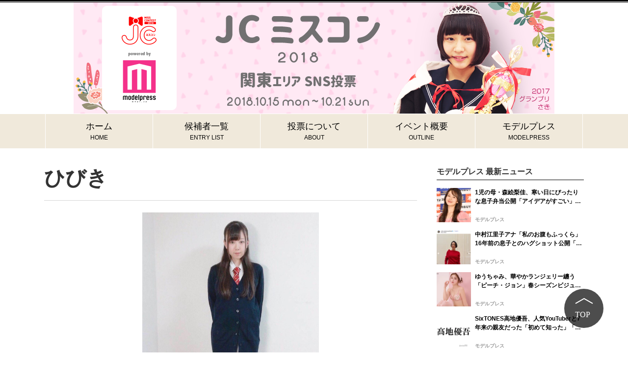

--- FILE ---
content_type: text/html; charset=utf-8
request_url: https://contest.mdpr.jp/JC201802/photo/hibiki____31/2
body_size: 4019
content:
<!doctype html>
<html>
<head>
<meta charset="UTF-8">
<title>JCミスコン2018　関東エリア | ひびきさんの写真</title>

<meta name="viewport" content="width=1024">
<meta name="description" content="ひびきさんの写真">
<meta name="keywords" content="投票,ミスコンテスト,モデルプレス">

<link type="text/css" rel="stylesheet" href="https://contest.mdpr.jp/themes/pc/css/html5reset.css?1717566464" />
<link type="text/css" rel="stylesheet" href="https://contest.mdpr.jp/themes/pc/css/layout.css?1717566464" />

<!--[if IE]>
<link rel="stylesheet" href="/themes/pc/css/ie.css">
<![endif]-->

<script>_site_url = "https://contest.mdpr.jp/"; _image_url = "https://s3-ap-northeast-1.amazonaws.com/img.contest.mdpr.jp/"; _contest = "JC201802"; _ci = "72"; _device = "pc";</script>

<script type="text/javascript" src="https://contest.mdpr.jp/assets/js/jquery.min.js?1717566464"></script>
<script type="text/javascript" src="https://contest.mdpr.jp/assets/js/jquery.easing.js?1717566464"></script>
<script type="text/javascript" src="https://contest.mdpr.jp/themes/pc/js/site.js?1717566464"></script>

<!--[if lt IE 9]>
<script src="https://cdn.jsdelivr.net/html5shiv/3.7.3/html5shiv.min.js"></script>
<![endif]-->


<script type='text/javascript'>
  var googletag = googletag || {};
  googletag.cmd = googletag.cmd || [];
  (function() {
    var gads = document.createElement('script');
    gads.async = true;
    gads.type = 'text/javascript';
    var useSSL = 'https:' == document.location.protocol;
    gads.src = (useSSL ? 'https:' : 'http:') +
      '//www.googletagservices.com/tag/js/gpt.js';
    var node = document.getElementsByTagName('script')[0];
    node.parentNode.insertBefore(gads, node);
  })();
</script>

<!-- Google Tag Manager -->
<script>(function(w,d,s,l,i){w[l]=w[l]||[];w[l].push({'gtm.start':
new Date().getTime(),event:'gtm.js'});var f=d.getElementsByTagName(s)[0],
j=d.createElement(s),dl=l!='dataLayer'?'&l='+l:'';j.async=true;j.src=
'https://www.googletagmanager.com/gtm.js?id='+i+dl;f.parentNode.insertBefore(j,f);
})(window,document,'script','dataLayer','GTM-5P9GXR');</script>
<!-- End Google Tag Manager -->

<script>
  (function(i,s,o,g,r,a,m){i['GoogleAnalyticsObject']=r;i[r]=i[r]||function(){
  (i[r].q=i[r].q||[]).push(arguments)},i[r].l=1*new Date();a=s.createElement(o),
  m=s.getElementsByTagName(o)[0];a.async=1;a.src=g;m.parentNode.insertBefore(a,m)
  })(window,document,'script','//www.google-analytics.com/analytics.js','ga');

  ga('create', 'UA-36102524-3', 'mdpr.jp');
  ga('send', 'pageview');

</script>
</head>

<body>


<div id="wraper" style="background-image: url(https://s3-ap-northeast-1.amazonaws.com/img.contest.mdpr.jp/contest/72/image/background.png);">

<header>
<h1><a target="_self" href="https://contest.mdpr.jp/JC201802"><img alt="JCミスコン2018　関東エリア" src="https://s3-ap-northeast-1.amazonaws.com/img.contest.mdpr.jp/contest/72/image/header_pc.png" /></a></h1></header>

<section id="content">

<nav id="sitemenu">
<ul>
<li id="nav_index" class="home"><a href="https://contest.mdpr.jp/JC201802"><span class="menu_str_01">ホーム</span><span class="menu_str_02">HOME</span></a></li>
<li id="nav_gal" class="gal"><a href="https://contest.mdpr.jp/JC201802/gal"><span class="menu_str_01">候補者一覧</span><span class="menu_str_02">ENTRY LIST</span></a></li>
<li id="nav_about" class="about"><a href="https://contest.mdpr.jp/JC201802/about"><span class="menu_str_01">投票について</span><span class="menu_str_02">ABOUT</span></a></li>
<li id="nav_outline" class="outline"><a href="https://contest.mdpr.jp/JC201802/outline"><span class="menu_str_01">イベント概要</span><span class="menu_str_02">OUTLINE</span></a></li>
<li id="nav_mdpr" class="mdpr"><a target="_blank" href="https://mdpr.jp/"><span class="menu_str_01">モデルプレス</span><span class="menu_str_02">MODELPRESS</span></a></li>
</ul>

<script>
    var display_menu = document.getElementById("nav_photo");
    display_menu.classList.add("display_menu");
</script>
</nav>

<article class="article_section">

<div id="gallery">
<h1 class="common_title tl">ひびき</h1>


<div class="main_photo_wrap"><a target="_self" href="https://contest.mdpr.jp/JC201802/photo/hibiki____31/2"><img alt="ひびき 2" class="main_photo" src="https://s3-ap-northeast-1.amazonaws.com/img.contest.mdpr.jp/entry/72/2849/2.jpg?v=1" /></a></div>

<ul id="photo">
<li class="photo_item"><a target="_self" href="https://contest.mdpr.jp/JC201802/photo/hibiki____31/1"><img alt="ひびき 1" src="https://s3-ap-northeast-1.amazonaws.com/img.contest.mdpr.jp/entry/72/2849/1.jpg?v=1" /></a></li>

</ul>

<div class="vote_content">
    <p class="closed_msg">※投票、応援は現在実施しておりません。</p>
        <p class="vote_msg">＊モデルプレスXアカウント（<a target="_blank" class="vote_msg" href="https://twitter.com/modelpress">@modelpress</a>）をフォローしてください。</p>
    <p class="vote_msg">＊X投票にはXアカウントが必要です。</p>
        <p class="vote_msg">＊入力フォームに自動入力されるURLとハッシュタグ<a target="_blank" class="vote_msg" href="https://twitter.com/search?q=%23JC%E3%83%9F%E3%82%B9%E3%82%B3%E3%83%B3">#JCミスコン</a>は削除しないでください。一部でも削除されると正しく投票されません。</p>
    <p class="vote_msg">＊非公開アカウントからの投票は無効となります。</p>
</div>

</div>

<div id="side">
<div class="mdpr_news_section">
    <h2 class="mdpr_news_title">モデルプレス 最新ニュース</h2>
    <div class="mdpr_list">
    <ul><li class="mdpr_list_item"><a class="mdpr_list_link" href="https://mdpr.jp/news/4717051" target="_blank"><div class="mdpr_list_image"><img src="https://img-mdpr.freetls.fastly.net/article/4NQj/wm/4NQjGf-OiENBW88VI7nS0VsLRzB5tjxKUV-EPp9Pvo4.jpg?width=168&enable=upscale&crop=168:168,offset-y0&auto=webp" alt="森絵梨佳（C）モデルプレス" width="100" height="100" /></div><div class="mdpr_list_body"><p class="mdpr_list_text">1児の母・森絵梨佳、寒い日にぴったりな息子弁当公開「アイデアがすごい」「お子さん喜びそう」と反響</p><span>モデルプレス</span></div></a></li><li class="mdpr_list_item"><a class="mdpr_list_link" href="https://mdpr.jp/news/4717038" target="_blank"><div class="mdpr_list_image"><img src="https://img-mdpr.freetls.fastly.net/article/Do6m/nm/Do6mpvvnwgLSK64kppwlfZYGuS76BcXo4Ez57FlFJVE.jpg?width=168&enable=upscale&crop=168:168,offset-y0&auto=webp" alt="中村江里子Instagramより" width="100" height="100" /></div><div class="mdpr_list_body"><p class="mdpr_list_text">中村江里子アナ「私のお腹もふっくら」16年前の息子とのハグショット公開「うるっと来た」「素敵な思い出写真」の声</p><span>モデルプレス</span></div></a></li><li class="mdpr_list_item"><a class="mdpr_list_link" href="https://mdpr.jp/news/4717024" target="_blank"><div class="mdpr_list_image"><img src="https://img-mdpr.freetls.fastly.net/article/pX_c/nm/pX_cMiZdX5b_ony6Zg8ibVCFdu75-JgY9CSs5F9mjTk.jpg?width=168&enable=upscale&crop=168:168,offset-y0&auto=webp" alt="ゆうちゃみ（提供写真）" width="100" height="100" /></div><div class="mdpr_list_body"><p class="mdpr_list_text">ゆうちゃみ、華やかランジェリー纏う「ピーチ・ジョン」春シーズンビジュアル公開</p><span>モデルプレス</span></div></a></li><li class="mdpr_list_item"><a class="mdpr_list_link" href="https://mdpr.jp/news/4717023" target="_blank"><div class="mdpr_list_image"><img src="https://img-mdpr.freetls.fastly.net/article/Luw6/wm/Luw6KkxNPmrzGhG9E20LDN8klqFYMsI9I-hgmLK0msU.jpg?width=168&enable=upscale&crop=168:168,offset-y0&auto=webp" alt="" width="100" height="100" /></div><div class="mdpr_list_body"><p class="mdpr_list_text">SixTONES高地優吾、人気YouTuberと7年来の親友だった「初めて知った」「仲良すぎ」と反響続々</p><span>モデルプレス</span></div></a></li><li class="mdpr_list_item"><a class="mdpr_list_link" href="https://mdpr.jp/news/4717026" target="_blank"><div class="mdpr_list_image"><img src="https://img-mdpr.freetls.fastly.net/article/X2yg/nm/X2ygGr3xG4aeVr6iGbkSI89tfEkD9z6u1h6tItyrRzg.jpg?width=168&enable=upscale&crop=168:168,offset-y0&auto=webp" alt="ハイヒール・モモコInstagramより" width="100" height="100" /></div><div class="mdpr_list_body"><p class="mdpr_list_text">ハイヒール・モモコ、娘と美脚披露 ハワイでの家族3ショットに「スタイル良くてびっくり」「仲良しで素敵」の声</p><span>モデルプレス</span></div></a></li></ul>    </div>
    <div class="mdpr_news_more">
        <a href="https://mdpr.jp/topics" target="_blank">
            <span class="mdpr_news_more_text">もっと見る</span>
            <svg xmlns="http://www.w3.org/2000/svg" class="mdpr_news_more_icon" width="11.159" height="12.16" viewBox="0 0 11.159 12.16"><path class="a" d="M14.159.193v12.16H3Z" transform="translate(-3 -0.193)"/></svg>
        </a>
    </div>
</div>




<div class="mdpr_news_section">
    <h2 class="mdpr_news_title">モデルプレス 最新コラム</h2>
    <div class="mdpr_list">
    <ul><li class="mdpr_list_item"><a class="mdpr_list_link" href="https://mdpr.jp/column/4717067" target="_blank"><div class="mdpr_list_image"><img src="https://img-mdpr.freetls.fastly.net/article/7S4D/nm/7S4D72xET1qwXBOmbs1m5YWcoYIyD8qsYcUqpIKNARc.png?width=168&enable=upscale&crop=168:168,offset-y0&auto=webp" alt="【星座別】「いつも可愛い」自己プロデュースがめちゃくちゃ上手い女性ランキング＜第１位～第３位＞" width="100" height="100" /></div><div class="mdpr_list_body"><p class="mdpr_list_text">【星座別】「いつも可愛い」自己プロデュースがめちゃくちゃ上手い女性ランキング＜第１位～第３位＞</p><span>ハウコレ</span></div></a></li><li class="mdpr_list_item"><a class="mdpr_list_link" href="https://mdpr.jp/column/4717066" target="_blank"><div class="mdpr_list_image"><img src="https://img-mdpr.freetls.fastly.net/article/4uze/nm/4uzeXxOdoXfy0ekQR7zcu6gR1Ht8rV08Cez5N1VDZPA.png?width=168&enable=upscale&crop=168:168,offset-y0&auto=webp" alt="【誕生月別】2026年、「恋の転機」が訪れる女性　ランキング＜第４位～第６位＞" width="100" height="100" /></div><div class="mdpr_list_body"><p class="mdpr_list_text">【誕生月別】2026年、「恋の転機」が訪れる女性 ランキング＜第４位～第６位＞</p><span>ハウコレ</span></div></a></li><li class="mdpr_list_item"><a class="mdpr_list_link" href="https://mdpr.jp/column/4717053" target="_blank"><div class="mdpr_list_image"><img src="https://img-mdpr.freetls.fastly.net/article/GDPq/nm/GDPqrES8ds085NeIncv2Nflhk5SSWQSClDHiarV-nNY.png?width=168&enable=upscale&crop=168:168,offset-y0&auto=webp" alt="【星座×血液型別】「え、私も！」運命を感じやすい女性ランキング＜第１位～第３位＞" width="100" height="100" /></div><div class="mdpr_list_body"><p class="mdpr_list_text">【星座×血液型別】「え、私も！」運命を感じやすい女性ランキング＜第１位～第３位＞</p><span>ハウコレ</span></div></a></li><li class="mdpr_list_item"><a class="mdpr_list_link" href="https://mdpr.jp/column/4717042" target="_blank"><div class="mdpr_list_image"><img src="https://img-mdpr.freetls.fastly.net/article/sSzX/nm/sSzXiiiD3wg-XhjnfX5wDjWrskBt-dNWMFubUetpQ4o.jpg?width=168&enable=upscale&crop=168:168,offset-y0&auto=webp" alt="彼「結婚しよ」→私「じゃあ親に挨拶いつ？」…既読のまま翌朝「冗談」で片付けられたのだが" width="100" height="100" /></div><div class="mdpr_list_body"><p class="mdpr_list_text">彼「結婚しよ」→私「じゃあ親に挨拶いつ？」…既読のまま翌朝「冗談」で片付けられたのだが</p><span>ハウコレ</span></div></a></li><li class="mdpr_list_item"><a class="mdpr_list_link" href="https://mdpr.jp/column/4717041" target="_blank"><div class="mdpr_list_image"><img src="https://img-mdpr.freetls.fastly.net/article/7w0V/nm/7w0VayCFZqf2oYdOh1xkPid9Jv_gnaD_NiHFqx0oR9k.png?width=168&enable=upscale&crop=168:168,offset-y0&auto=webp" alt="【星座×血液型別】「え、私も！」運命を感じやすい女性ランキング＜第４位～第６位＞" width="100" height="100" /></div><div class="mdpr_list_body"><p class="mdpr_list_text">【星座×血液型別】「え、私も！」運命を感じやすい女性ランキング＜第４位～第６位＞</p><span>ハウコレ</span></div></a></li></ul>    </div>
    <div class="mdpr_news_more">
        <a href="https://mdpr.jp/column" target="_blank">
            <span class="mdpr_news_more_text">もっと見る</span>
            <svg xmlns="http://www.w3.org/2000/svg" class="mdpr_news_more_icon" width="11.159" height="12.16" viewBox="0 0 11.159 12.16"><path class="a" d="M14.159.193v12.16H3Z" transform="translate(-3 -0.193)"/></svg>
        </a>
    </div>
</div>
</div>

</article>


</section>

<footer class="common_footer">

<div class="modelpress"><a href="https://mdpr.jp" target="_blank"><img alt="modelpress" src="https://contest.mdpr.jp/themes/pc/img/mdpr_logo.png?1717566464" /></a></div>
<div class="copyright"><small>&copy;2018 modelpress</small></div>
<a class="page_top" href="javascript:site.pagetop();"><img alt="modelpress" src="https://contest.mdpr.jp/themes/pc/img/page_top.svg?1717566464" /></a>
</footer>

</div>
</body>
</html>


--- FILE ---
content_type: application/javascript; charset=utf-8
request_url: https://fundingchoicesmessages.google.com/f/AGSKWxXuZQgrxLOvY4ucESXPTu8I84IMsQUZ-w26R7Q1WVQPCP0kjg21cCdvCG15wbr_7bMs_I5NnNdZmOYL16iUqn7VyF9HeIN2HZLF1TJAUNdq_i4NaRbmdFe8YvVDDz5VpguS6TRIdR801TV40BFN7y0aEzUlDk_p_vLZVYQ7etcEHpM0VWwUAMiRbvNc/_/adv/mjx./ad-vert./ads-reviews-/adtracking./getAd;
body_size: -1288
content:
window['d7d3cca7-fe3e-4928-be7b-c00cb11a16d8'] = true;